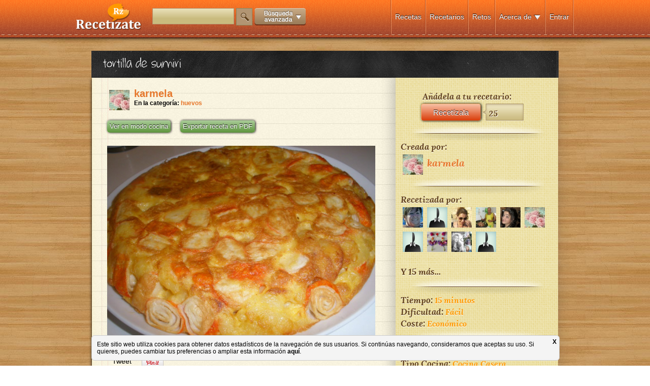

--- FILE ---
content_type: text/html; charset=UTF-8
request_url: https://www.recetizate.com/receta/58707/tortilla+de+sumiri/
body_size: 11338
content:
<!DOCTYPE html PUBLIC "-//W3C//DTD XHTML 1.0 Transitional//EN" "http://www.w3.org/TR/xhtml1/DTD/xhtml1-transitional.dtd">
<html xmlns="http://www.w3.org/1999/xhtml" lang="ES" xmlns:fb="http://ogp.me/ns/fb#">
<head>

<meta name="google-site-verification" content="1WsYIDHZyTyRfqH6bsiA4bp8f5Jq-NENKt303X5wCxI" />

 <meta name="twitter:widgets:csp" content="on"> 

<link rel="shortcut icon" href="/favicon.ico" type="image/x-icon">
<link rel="icon" href="/favicon.ico" type="image/x-icon">

<!--
<script type='text/javascript'>var TBRUM=TBRUM||{};TBRUM.q=TBRUM.q||[];TBRUM.q.push(['mark','firstbyte',(new Date).getTime()]);(function(){var a=document.createElement('script');a.type='text/javascript';a.async=true;a.src=document.location.protocol+'//insight.torbit.com/v1/insight.min.js';var b=document.getElementsByTagName('script')[0];b.parentNode.insertBefore(a,b)})();</script>
-->
 
<meta http-equiv="Content-Type" content="text/html; charset=UTF-8" />
<meta http-equiv="X-UA-Compatible" content="IE=edge,chrome=1">
<!--[if lt IE 9]><script src="http://html5shim.googlecode.com/svn/trunk/html5.js"></script><![endif]-->

<script type="2237a16f3e537a9c9c3df78e-text/javascript">

  var _gaq = _gaq || [];
  _gaq.push(['_setAccount', 'UA-33996976-1']);
  _gaq.push(['_setDomainName', 'recetizate.com']);
  _gaq.push(['_setAllowLinker', true]);
  _gaq.push(['_trackPageview']);

  (function() {
    var ga = document.createElement('script'); ga.type = 'text/javascript'; ga.async = true;
    ga.src = ('https:' == document.location.protocol ? 'https://ssl' : 'http://www') + '.google-analytics.com/ga.js';
    var s = document.getElementsByTagName('script')[0]; s.parentNode.insertBefore(ga, s);
  })();

</script>


<style>
	#wrapperTotalus{
		position: relative;
		min-height: 100%;
		height: auto !important;
		height: 100%;
		margin: 0 auto -200px;
		overflow:hidden;
	}
	
	#footerTotalus, #push{
		position: relative;
		height: 200px;
		margin: 0 auto;
		overflow:hidden;
	}
	
	#contenido{height:100%;}
</style>




<title>tortilla de sumiri - Recetízate</title>

<meta name="title" content="tortilla de sumiri - Recetízate " />

<meta name="description" content="tortilla de sumiri. cortar en rodajas pequeñas los palitos batir los huevos y mezclar  y hacer la tortilla  cmo de costumbre" />

<meta name="keywords" content="" />

<meta name="distribution" content="global"/>
<meta name="resource-type" content="document"/>
<meta name="Revisit" content="2 days"/>
<meta name="revisit-after" content="2 days" />
<META name="language" content="ES"/>
<META name="robots" content="all"/>

<link rel="canonical" href=https://www.recetizate.com/receta/58707/tortilla+de+sumiri/ /><script src="https://www.recetizate.com/js/jquery/jquery-1.8.2.min.js" type="2237a16f3e537a9c9c3df78e-text/javascript"></script>
<script src="https://www.recetizate.com/js/jquery/jquery.easing.1.3.js" type="2237a16f3e537a9c9c3df78e-text/javascript"></script>
<script src="https://www.recetizate.com/js/clases/rz_logic/rz_logic.js" type="2237a16f3e537a9c9c3df78e-text/javascript"></script>
 
<script src="https://www.recetizate.com/js/jquery/jquery-ui.js" type="2237a16f3e537a9c9c3df78e-text/javascript"></script>
<link type="text/css" rel="stylesheet" href="https://www.recetizate.com/js/jquery/jquery.ui.css" /> 
 
<script src="https://www.recetizate.com/js/event.drag-2.2/jquery.event.drag-2.2.js" type="2237a16f3e537a9c9c3df78e-text/javascript"></script>
<script src="https://www.recetizate.com/js/event.drag-2.2/jquery.event.drag.live-2.2.js" type="2237a16f3e537a9c9c3df78e-text/javascript"></script>
 

<script src="https://www.recetizate.com/js/ddslick/ddslick.js" type="2237a16f3e537a9c9c3df78e-text/javascript"></script>
<!-- <script src="https://www.recetizate.com/js/dropkick/jquery.dropkick-1.0.0.js" type="text/javascript" charset="utf-8"></script>-->
<script src="https://www.recetizate.com/js/dropkick/v2/jquery.dropkick-min.js" type="2237a16f3e537a9c9c3df78e-text/javascript" charset="utf-8"></script>

<link rel="stylesheet" href="https://www.recetizate.com/css/style.css?x=2" />
<link rel="stylesheet" href="https://www.recetizate.com/js/dropkick/v2/dropkick.css" type="text/css">

<script src="https://www.recetizate.com/js/tooltip/javi.tooltip.js" type="2237a16f3e537a9c9c3df78e-text/javascript"></script> 

<script type="2237a16f3e537a9c9c3df78e-text/javascript">

function abreCapaAsistente(capa){
	 
	$.ajax({
		 type: "POST",
		 data: "func=capaAsistente&capa="+capa,
		 url: "/includes/capasAsistentes.php",
		 success: function(msg){
			
			 	
			if(!($('body').find("#overbox").length)){ 
	   			console.log("clacla");
			  var newcontent = $('<div id="overbox" > \
			  <div class="clicador" onclick="cierraCapaAsistente()"></div>\
				<table height="100%" style="position:relative; margin:0 auto;" >\
					<tr><td valign="middle" align="center">\
						<div class="clicador2" onclick="cierraCapaAsistente()"></div>\
						<div class="overboxContent">\
							  '+msg+'\
						</div>\
					</td></tr>\
				</table>\
				</div>').hide();
				  
			  newcontent.prependTo($('body')).slideDown(300);	
			  
			   
			  
		  	}  
			
			
			
		 } 
	  }); 	
}



function cierraCapaAsistente(){
	$("#overbox").slideUp(function(){$("#overbox").remove();})	
}





</script>


<script src="https://www.recetizate.com/js/txtmaxlength/txtmaxlength.js" type="2237a16f3e537a9c9c3df78e-text/javascript"></script>


<!--metas para facebook-->


<meta property="og:image" content="https://www.recetizate.com/img/uploads/recetas/20140203195913_4299.jpg"; />
<meta property="og:title" content="tortilla de sumiri"; /> 
<meta property="og:description" content="cortar en rodajas pequeñas los palitos batir los huevos y mezclar  y hacer la tortilla  cmo de costumbre"; />
<meta property="og:type" content="article"; /> 
<meta property="og:url" content="https://www.recetizate.com/receta/58707/tortilla+de+sumiri"; />
<meta property="fb:app_id" content="469907576365219"; />




	


</head>
 
<body>
	<div id="contenido" style="display:block">
        <div id="wrapperTotalus">
        	            

<div id="menu_contenedor">
	<div id="menu">
    	<div id="logo">
        	        	<a class="botoncito" href="/" title="las recetas que te definen"><img alt="las recetas que te definen" src="https://www.recetizate.com/img/generic/logo.png" /></a>
                    </div>
        <div id="menu_content">
        	<div id="buscador_recetas">
            	<input id="cajaBuscador" name="buscador" class="campo camp_153x30" type="text"  style="height:28px;"/> <a href="javascript:void(0);" onclick="if (!window.__cfRLUnblockHandlers) return false; busca(); _gaq.push(['_trackEvent', 'funcionalidades', 'busqueda', 'click',, true]); " id="btn_buscador" class="botoncito" data-cf-modified-2237a16f3e537a9c9c3df78e-=""><img src="/img/generic/lupa.png" ></a> <a href="javascript:void(0);" id="bt_menuMasOpciones" onclick="if (!window.__cfRLUnblockHandlers) return false; _gaq.push(['_trackEvent', 'funcionalidades', 'busqueda avanzada', 'click',, true]);" class="botoncito" data-cf-modified-2237a16f3e537a9c9c3df78e-=""><img src="https://www.recetizate.com/img/generic/btn_busqueda_avanzada.png" style="vertical-align:middle;" /></a>
            	
                <!--<div style="margin-top:-8px; text-align:left; font-family:Verdana, Geneva, sans-serif; display:none">
                	<a class="botoncito" href="javascript:void(0);" id="bt_menuMasOpciones"><span style="font-size:11px; color:white; margin-left: 10px; ">Búsqueda avanzada </span><img id="flechaBusAv"   src="https://www.recetizate.com/img/generic/down.png" style="vertical-align:middle;" /></a>
                </div>-->
                
            </div>
            <div id="secciones">
            <div class="menu_separador"></div>
            
                             <div class="seccion_menu "><a class="botoncito" href="https://www.recetizate.com/entra">Entrar</a></div> 
                       
                                    
            
            <div class="menu_separador"></div>
             
            
            <div class="seccion_menu ">
            		<a class="botoncito" href="javascript:void(0);" onclick="if (!window.__cfRLUnblockHandlers) return false; $('#desplegableMenu1').fadeToggle(1);" data-cf-modified-2237a16f3e537a9c9c3df78e-="">Acerca de</a>
            		
                    <a class="botoncito" href="javascript:void(0);" onclick="if (!window.__cfRLUnblockHandlers) return false; $('#desplegableMenu1').fadeToggle(1);" data-cf-modified-2237a16f3e537a9c9c3df78e-="">
                    	<img  src="https://www.recetizate.com/img/generic/down.png" style="vertical-align:middle;" />
                    </a> 
                	<div id="desplegableMenu1" class="desplegableMenu ">  
                        <a href="https://www.recetizate.com/sobre_recetizate" class="botoncito ">Cómo funciona</a><br /><br />
                        <a href="https://www.recetizate.com/observatorio" class="botoncito ">Observatorio</a><br /><br />
                        <a href="https://www.recetizate.com/informacion_legal" class="botoncito ">Aviso legal</a><br /><br />
                        <a href="https://www.recetizate.com/condiciones_legales" class="botoncito ">Términos y condiciones</a><br /><br />
                        
                        <a target="_blank" href="https://www.facebook.com/Recetizate" class="botoncito "><img src="/img/generic/fb.png" style="vertical-align:middle; width:20px;" /> Facebook</a><br /><br />
                        <a target="_blank" href="https://twitter.com/Recetizate" class="botoncito "><img src="/img/generic/twt.png" style="vertical-align:middle; width:20px;" /> Twitter</a><br /><br />
                        <a target="_blank" href="https://www.pinterest.com/Recetizate" class="botoncito "><img src="/img/generic/pin.png" style="vertical-align:middle; width:20px;" /> Pinterest</a><br /><br />
                        <a target="_blank" href="https://plus.google.com/u/0/b/108826368609872978708/108826368609872978708/posts" class="botoncito "><img src="/img/generic/google.png" style="vertical-align:middle; width:20px;" /> Google +</a><br /><br />  
                    </div>
             
            </div>
            <div class="menu_separador"></div>
            
            <div class="seccion_menu "><a class="botoncito" href="https://www.recetizate.com/retos">Retos</a></div>
            <div class="menu_separador"></div>
            
            <div class="seccion_menu "><a class="botoncito" href="https://www.recetizate.com/recetarios">Recetarios</a></div>
            <div class="menu_separador"></div>
            
            
                        
            <div class="seccion_menu ">
            	<a class="botoncito" href="https://www.recetizate.com/">Recetas</a>
            </div>
            
                         
            
            
            <div class="menu_separador"></div>
            </div><!-- FIN SECCIONES -->
        </div><!-- FIN MENU CONTENT -->
    </div><!-- FIN MENU -->
    
    
    
    
</div><!-- FIN MENU CONTENEDOR -->

<div id="menuMasOpciones">
   	<span style="font: 16px 'lorabold_italic', Arial, sans-serif; color: #61401A;">Buscar recetas por:</span> 
    <span style="position:relative;">
    	<a href="javascript:void(0);" class="botoncito btMasOpt">Tiempo de preparación</a>
    	<div class="menuMasOpcionesDrop" id="dropTiempo">
        	<ul>
            	<li><a href="/busca/tiempo/15/Recetas+rapidas">15 min.</a></li>
                <li><a href="/busca/tiempo/30/Comidas+rapidas">30 min.</a></li>
                <li><a href="/busca/tiempo/45/Recetas+tiempo+medio">45 min.</a></li>
                <li><a href="/busca/tiempo/60/Recetas+tiempo+alto">1 hora</a></li>
                <li><a href="/busca/tiempo/75/Recetas+tiempo+muy+alto">1h y 15 min.</a></li>
                <li><a href="/busca/tiempo/90/Recetas+de+cocina+1+H+y+30+min">1h y 30 min.</a></li>
                <li><a href="/busca/tiempo/105/Recetas+de+cocina+1+H+y+45+min">1h y 45 min.</a></li>
                <li><a href="/busca/tiempo/120/Recetas+elaboradas">2h</a></li>
                <li><a href="/busca/tiempo/121/Recetas+de+mas+de+2+horas">+ de 2 horas</a></li>
                
            </ul>
       	</div>
    </span> 
    
    · 
    <span style="position:relative;"><a href="javascript:void(0);" class="botoncito btMasOpt">Dificultad</a>
    	<div class="menuMasOpcionesDrop" id="dropTiempo ">
        	<ul>
            	<li><a href="/busca/dificultad/1/Recetas+faciles">Fácil</a></li>
                <li><a href="/busca/dificultad/2/Recetas+dificultad+media">Intermedia</a></li>
                <li><a href="/busca/dificultad/3/Recetas+dificiles">Difícil</a></li>
                
            </ul>
       	</div>
    </span> 
    
     · 
     <span style="position:relative;"><a href="javascript:void(0);" class="botoncito btMasOpt">Tipo de plato</a>
    	<div class="menuMasOpcionesDrop" id="dropTipoPlato">
        	<ul>
            	<li><a href="/busca/tipoPlato/1/Recetas+primeros+platos">Primer Plato</a></li>
                <li><a href="/busca/tipoPlato/2/Recetas+segundos+platos">Segundo Plato</a></li>
                <li><a href="/busca/tipoPlato/3/Recetas+de+postres">Postre</a></li>
                <li><a href="/busca/tipoPlato/4/Recetas+de+entrantes">Entrante</a></li>
                <li><a href="/busca/tipoPlato/5/Recetas+de+tapas">Tapa</a></li>
                <li><a href="/busca/tipoPlato/6/Recetas+de+aperitivos">Aperitivo</a></li>
                <li><a href="/busca/tipoPlato/7/Recetas+faciles+y+rapidas">Otros</a></li>
                
            </ul>
       	</div>
    </span> 
     
     · 
     
     <span style="position:relative;"><a href="javascript:void(0);" class="botoncito btMasOpt">Tipo de cocina</a>
    	<div class="menuMasOpcionesDrop" id="dropTipoCocina">
        	<ul>
            	<li><a href="/busca/tipoCocina/1/Recetas+tradicionales">Tradicional</a></li>
                <li><a href="/busca/tipoCocina/2/Recetas+caseras">Casera</a></li>
                <li><a href="/busca/tipoCocina/3/Recetas+saludables">Saludable</a></li>
                <li><a href="/busca/tipoCocina/4/Recetas+exoticas">Exótica</a></li>
                <li><a href="/busca/tipoCocina/5/Recetas+cocina+creativa">Creativa</a></li>
                <li><a href="/busca/tipoCocina/6/Recetas+cocina+moderna">Moderna</a></li>
                
            </ul>
       	</div>
    </span> 
     
     · 
     
     <span style="position:relative;"><a href="javascript:void(0);" class="botoncito btMasOpt">Tipo de receta</a>
    	<div class="menuMasOpcionesDrop" id="dropTipoReceta">
        	<ul>
            	<li><a href="/busca/tipoReceta/0/Recetas+de+cocina">Normal</a></li>
                <li><a href="/busca/tipoReceta/1/Recetas+vegetarianas">Vegetariana</a></li>
                <li><a href="/busca/tipoReceta/2/Recetas+veganas">Vegana</a></li>
                <li><a href="/busca/tipoReceta/3/Recetas+para+celiacos">Para celíacos</a></li>
                <li><a href="/busca/tipoReceta/4/Recetas+para+diabeticos">Para diábeticos</a></li>
                <li><a href="/busca/tipoReceta/5/Recetas+bajas+en+calorias">Baja en calorías</a></li>
                <li><a href="/busca/tipoReceta/6/Recetas+bajas+en+colesterol">Baja en colesterol</a></li>
                <li><a href="/busca/tipoReceta/7/Recetas+macrobioticas">Macrobióticos</a></li>
                <li><a href="/busca/tipoReceta/8/Recetas+sin+lactosa">Sin lactosa</a></li>
                
            </ul>
       	</div>
    </span> 
     
     · 
     
     <span style="position:relative;"><a href="javascript:void(0);" class="botoncito btMasOpt">Coste</a>
    	<div class="menuMasOpcionesDrop" id="dropTipoReceta">
        	<ul>
            	<li><a href="/busca/coste/1/Recetas+baratas">Muy económico</a></li>
                <li><a href="/busca/coste/2/Recetas+economicas">Económico</a></li>
                <li><a href="/busca/coste/3/Recetas+de+coste+medio">Medio</a></li>
                <li><a href="/busca/coste/4/Recetas+caras">Caro</a></li>
                <li><a href="/busca/coste/5/Recetas+muy+caras">Carísimo</a></li>
                
            </ul>
       	</div>
    </span> 
      
     
</div>	
            
                        
            <div id="contenedorfijo">
                        
				
<style>
#overbox{position:fixed;   margin-top:0px; padding-top:30px;z-index:100; top:0; left:0; right:0; bottom:0;}

#alerta_box{position:relative; min-width:500px; min-height:235px; max-width:100%; max-height:100%; cursor:pointer; }

.clicador{background:url(/img/generic/fondo_transp.png); z-index:100; top:0; left:0; right:0; bottom:0; position:absolute; z-index:-1; }

.clicador2{background:url(/img/generic/transparente.png); top:0; left:0; right:0; bottom:0; position:absolute;  z-index:1;  }

.overboxContent{ z-index:200; padding-top:10px; position:relative;}

.txtNaranja{color:#F90; font-size:16px;}

.contenedor_recetiza, .contenedor_recetizado{float:left;}


.itemComentario{ margin-bottom:10px; }
.contenidoComentario{ position:relative; float:left; width:475px; padding-right:10px;}
.userNameComentario{ font-weight:bold;}
.comentComentario{}
#textComentario{ width:100%; height:60px; border:1px solid #960; background:white;}
#btEnviarComentario{ float:right; margin-top:5px;}

.btBorrarComent{position:absolute; top:0; right:0; display:none;}

</style>
<div id="fb-root"></div>
<script type="2237a16f3e537a9c9c3df78e-text/javascript">(function(d, s, id) {
  var js, fjs = d.getElementsByTagName(s)[0];
  if (d.getElementById(id)) return;
  js = d.createElement(s); js.id = id;
  js.src = "//connect.facebook.net/es_ES/all.js#xfbml=1&appId=469907576365219";
  fjs.parentNode.insertBefore(js, fjs);
}(document, 'script', 'facebook-jssdk'));</script>

<script type="2237a16f3e537a9c9c3df78e-text/javascript" src="//assets.pinterest.com/js/pinit.js"></script>

<div itemscope itemtype="http://data-vocabulary.org/Recipe" class="receta">
	 
    <div class="titulo_pizarra">
        <h1 itemprop="name">tortilla de sumiri</h1>
    </div>
    
    <div class="contenedor_info_receta">
        <div style="float:left; width:558px; padding-right:20px; padding-left:20px; padding-top: 20px; background-image: url('/img/generic/note.jpg'); -webkit-box-shadow: 0px 2px 6px #000000; -moz-box-shadow: 0px 2px 6px #000000; box-shadow: 0px 2px 6px #000000;">
            <div style="font-weight:bold; margin:0 0 0 10px;"> 
                <div>
                <div style="float:left; margin-right:5px">
                	<a href="https://www.recetizate.com/usuarios/karmela"><img src="https://www.recetizate.com/img/uploads/user_pics/th_20160519120927_4299.jpg" style="width:40px; margin:4px; float:left;" /></a> 
                </div>
                <div style="float:left; margin-right:5px; width:490px; font-size: 12px;">
                	<a itemprop="author" href="/usuarios/karmela" class="link_naranja"><span style="font-size:20px">karmela </span></a>
                     
                                        <br />
                    En la categoría:                                	<span id="categoriasReceta" style="font-size:12px;"><a href="/usuarios/karmela?categoria=14881" class="link_naranja"  rel="nofollow">huevos</a></span> 
                                    
                </div>
                
              
                
                <div style="clear:both"></div>
                 
               </div>
                
                
            </div>
            <br />
            <div> 
            	
                
                                
                <a href="javascript:void(0);" onclick="if (!window.__cfRLUnblockHandlers) return false; _gaq.push(['_trackEvent', 'funcionalidades', 'modo cocina', 'click',, true]);" id="cocinaModeBt" class="botoncito_verde" style="margin:0 0 0 10px;" data-cf-modified-2237a16f3e537a9c9c3df78e-="">Ver en modo cocina</a>
                
                
                <a href="/includes/pdfMpdf1Export/examples/exportaReceta.php?id=3468&rztzdr=4299" onclick="if (!window.__cfRLUnblockHandlers) return false; _gaq.push(['_trackEvent', 'funcionalidades', 'exportar receta pdf', 'click',, true]);" target="_blank" class="botoncito_verde" style="margin:0 0 0 15px;" data-cf-modified-2237a16f3e537a9c9c3df78e-="">Exportar receta en PDF</a>
                
                
                
                
                
            </div>
            <br />
            <div style="padding:10px 10px 0 10px;">
            	<div class="img_receta" id="imgPrincipal">
                	                    	
                		<img itemprop="photo" class="itemImgPrin" src="/img/uploads/recetas/20140203195913_4299.jpg" style="max-width: 100%;"  align="center" alt="tortilla de sumiri">
                    
                                    </div>
                 
            </div>
            
            <div style="margin-bottom:0px; padding:10px 10px 10px 0; height:50px;">
            	<!-- CAJA ELEMENTOS SOCIALES -->
                
                <div style=" width:600px;">
                    <div style="float:left; margin-left:10px; margin-top:10px; max-width:100px;">
                        <div class="fb-like" data-send="false" data-layout="button_count" data-width="450" data-show-faces="false"></div>
                    </div>
                    <div style="float:left; margin-left:10px; margin-top:10px;">
                        <a href="https://twitter.com/share" class="twitter-share-button">Tweet</a>
    <script type="2237a16f3e537a9c9c3df78e-text/javascript">!function(d,s,id){var js,fjs=d.getElementsByTagName(s)[0];if(!d.getElementById(id)){js=d.createElement(s);js.id=id;js.src="//platform.twitter.com/widgets.js";fjs.parentNode.insertBefore(js,fjs);}}(document,"script","twitter-wjs");</script>
                    </div>
                                          
                    <div style="float:left; margin-left:10px; margin-top:10px;">
                        <div class="g-plus" data-action="share" data-annotation="bubble"></div>
                        <script type="2237a16f3e537a9c9c3df78e-text/javascript"> window.___gcfg = {lang: 'es'}; (function() { var po = document.createElement('script'); po.type = 'text/javascript'; po.async = true; po.src = 'https://apis.google.com/js/plusone.js'; var s = document.getElementsByTagName('script')[0]; s.parentNode.insertBefore(po, s); })(); </script>
                    </div>
                    <div style="float:left; margin-left:10px; margin-top:10px;">
                    
                                            
                    
                        <a target="_blank" href="https://pinterest.com/pin/create/button/?url=https%3A%2F%2Fwww.recetizate.com%2Freceta%2F58707&media=https%3A%2F%2Fwww.recetizate.com%2Fimg%2Fuploads%2Frecetas%2F20140203195913_4299.jpg&description=cortar+en+rodajas+peque%C3%B1as+los+palitos+batir+los+huevos+y+mezclar++y+hacer+la+tortilla++cmo+de+costumbre" class="pin-it-button" count-layout="horizontal"><img border="0" src="//assets.pinterest.com/images/PinExt.png" title="Pin It" /></a>
                    </div>
                </div>
                
                	
                
                <div class="limpiador"></div>
            </div>
            
            
            <div style="padding:10px;">
            	 <span style="font-size:20px;" class="titulo1">
                	<h2 style="font:inherit; color:inherit; text-shadow:none; margin-top:0; margin-bottom:0px;">Descripción de la receta:</h2>
                </span>
            	<br />
                <span itemprop="summary">
            	cortar en rodajas pequeñas los palitos batir los huevos y mezclar  y hacer la tortilla  cmo de costumbre                </span>
            </div>
            
            <div style="text-align:center;">
            	<img src="/img/generic/separador_horiz.png" />
            </div>
            
            <div style="margin:10px 0; margin-right:10px; padding:10px;" class="titulo1">
            	<span style="font-size:20px;">
                	Ingredientes para <span itemprop="yield">2 personas</span>
                </span>
                <div style="margin-top:10px;" itemprop="ingredient" itemscope itemtype="http://data-vocabulary.org/RecipeIngredient">
                	                		<div>			
                        	<div style="float:left; width:20px;">-</div>
                            
                            	
                            			
                            <div style="float:left; ;"> <span itemprop="name">500gr sumiri</span> </div>
                            
                                                        
                            <div style="clear:both"></div>		
                        </div>
                        
                                    		<div>			
                        	<div style="float:left; width:20px;">-</div>
                            
                            	
                            			
                            <div style="float:left; ;"> <span itemprop="name">4 Huevos</span> </div>
                            
                                                        
                            <div style="clear:both"></div>		
                        </div>
                        
                                    		<div>			
                        	<div style="float:left; width:20px;">-</div>
                            
                            	
                            			
                            <div style="float:left; ;"> <span itemprop="name">, aceite de oliva y sal.</span> </div>
                            
                                                        
                            <div style="clear:both"></div>		
                        </div>
                        
                                    </div>
                
                <div style="margin-top:20px;">
                    <a href="javascript:void(0);" onclick="if (!window.__cfRLUnblockHandlers) return false; exportaIngredientes(3468);" class="btn_marron" data-cf-modified-2237a16f3e537a9c9c3df78e-="">Exportar lista de la compra</a>
                </div>
                
            </div>
            
            <div style="text-align:center;">
            	<img src="/img/generic/separador_horiz.png" />
            </div>
            
            <div style="margin:10px 0; margin-right:10px; padding:10px;">           	
                <span style="font-size:20px;" class="titulo1">
                	<h2 style="font:inherit; color:inherit; text-shadow:none; margin-top:0; margin-bottom:0px;">Preparación de tortilla de sumiri:</h2>
                </span>
                <div id="cajaPasos" itemprop="instructions">
                	                	<div>	
                    	<div style="padding:10px 0 5px 0" class="titulo1 cuentaPaso">Paso 1: </div>			
                    
                        <div style="background:#FF9; position:relative; text-align:center; margin:10px 0">
                        	                        </div>			
                        <div class="pasoTexto">				
                        	esta muy buena (yo hago tortillas de todo)                        </div>			
                        
                   </div>
                   
                   <div style="text-align:center;">
                        <img src="/img/generic/separador_horiz.png" />
                    </div>
                	                </div>
                
                           
            </div>  
            
            <div style="clear:both; height:70px; margin-bottom:20px" class="bt_rzhack">
            	
			<div class="anadir addit_3468">Añádela a tu recetario:</div>
			
			<div class="contenedor_recetiza rzbt_3468">
				<a href="javascript:void(0)" onclick="if (!window.__cfRLUnblockHandlers) return false; recetiza(3468,4299);" class="btn_recetiza_small" data-cf-modified-2237a16f3e537a9c9c3df78e-=""><span class="tx">Recetízala</span></a>
				<div class="contador">25</div>
			</div>
		            
            </div>
            
            <div style="" id="">
            
            	                
                <div id="cajaComentariosRZ">
                    
                     
                </div>
            
            	 
            </div>
            
                    
        </div>
        
        <div style="float:right; width:300px; background-image:url(/img/generic/fabric.png); background-position:bottom; padding:10px; padding-bottom:50px; -webkit-box-shadow: -4px -9px 25px rgba(50, 50, 50, 0.32); -moz-box-shadow:-4px -9px 25px rgba(50, 50, 50, 0.32); box-shadow: -4px -9px 25px rgba(50, 50, 50, 0.32);" class="titulo1" >
        	
            
            <div style="margin-left:-7px"  class="bt_rzhack">
            	
			<div class="anadir addit_3468">Añádela a tu recetario:</div>
			
			<div class="contenedor_recetiza rzbt_3468">
				<a href="javascript:void(0)" onclick="if (!window.__cfRLUnblockHandlers) return false; recetiza(3468,4299);" class="btn_recetiza_small" data-cf-modified-2237a16f3e537a9c9c3df78e-=""><span class="tx">Recetízala</span></a>
				<div class="contador">25</div>
			</div>
		            
                         
            </div>
            
            
            <div style="text-align:center;">
              <img src="/img/generic/separador_horiz_small.png" />
          	</div>
             
            
             <div>
            	Creada por: <br />
                <a href="https://www.recetizate.com/usuarios/karmela"><img src="https://www.recetizate.com/img/uploads/user_pics/th_20160519120927_4299.jpg" style="width:40px; margin:4px;  vertical-align:middle;" /></a> <a href="/usuarios/karmela" class="link_naranja"><span style="font-size:20px">karmela</span></a> 
                
                                
                
                <br />
                 
            
                         
            </div>
            
            <div style="text-align:center;">
              <img src="/img/generic/separador_horiz_small.png" />
          	</div>
             
            
            <div>
        		<span >Recetizada por:</span>   
                
                <div>
                	                    		<a href="https://www.recetizate.com/usuarios/consuelo ruso m"><img src="https://www.recetizate.com/img/uploads/user_pics/th_20130826084316_2633.jpg" style="width:40px; margin:4px; float:left;" /></a>
                        
                                        		<a href="https://www.recetizate.com/usuarios/mamen j"><img src="https://www.recetizate.com/img/uploads/user_pics/th_20130513185859_1864.jpg" style="width:40px; margin:4px; float:left;" /></a>
                        
                                        		<a href="https://www.recetizate.com/usuarios/Paloma RK"><img src="https://www.recetizate.com/img/uploads/user_pics/th_20131016212855_3682.jpg" style="width:40px; margin:4px; float:left;" /></a>
                        
                                        		<a href="https://www.recetizate.com/usuarios/Carlos Santana"><img src="https://www.recetizate.com/img/uploads/user_pics/th_20130526194745_1781.jpg" style="width:40px; margin:4px; float:left;" /></a>
                        
                                        		<a href="https://www.recetizate.com/usuarios/Elenahmartin"><img src="https://www.recetizate.com/img/uploads/user_pics/th_20130711152519_1592.jpg" style="width:40px; margin:4px; float:left;" /></a>
                        
                                        		<a href="https://www.recetizate.com/usuarios/karmela"><img src="https://www.recetizate.com/img/uploads/user_pics/th_20160519120927_4299.jpg" style="width:40px; margin:4px; float:left;" /></a>
                        
                                        		<a href="https://www.recetizate.com/usuarios/Mari Belmonte C"><img src="https://www.recetizate.com/img/uploads/user_pics/th_20130904163138_3132.jpg" style="width:40px; margin:4px; float:left;" /></a>
                        
                                        		<a href="https://www.recetizate.com/usuarios/AnukaValencia"><img src="https://www.recetizate.com/img/uploads/user_pics/th_20150126023759_3490.jpg" style="width:40px; margin:4px; float:left;" /></a>
                        
                                        		<a href="https://www.recetizate.com/usuarios/Betycucu"><img src="https://www.recetizate.com/img/uploads/user_pics/th_20141025183425_2966.jpg" style="width:40px; margin:4px; float:left;" /></a>
                        
                                        		<a href="https://www.recetizate.com/usuarios/Sary Pc"><img src="https://www.recetizate.com/img/uploads/user_pics/th_20131114185939_4287.jpg" style="width:40px; margin:4px; float:left;" /></a>
                        
                                        
                    <div style="clear:both"></div>
                    
                    <br />
                    <span>Y 15 más...</span>
                    
                </div>
                 	
            </div>
            
          <div style="text-align:center;">
              <img src="/img/generic/separador_horiz_small.png" />
          </div>
        
        
            <div>
            	Tiempo: <span class="txtNaranja"><time itemprop="totalTime" datetime="PT15M">15 minutos</time></span>
                
            </div>
            <div>
            	Dificultad: <span class="txtNaranja">Fácil </span>            
                      
            </div>
            <div>
            	Coste: <span class="txtNaranja">Económico </span>            
                      
            </div>
            
            <div style="text-align:center;">
              <img src="/img/generic/separador_horiz_small.png" />
          </div>
            
            <div>
            	Tipo de plato: <span class="txtNaranja">Segundo plato</span>
                <br />
                Tipo Cocina: <span class="txtNaranja">Cocina Casera</span>
                <br />        
                Otros: <span class="txtNaranja">Normal</span>
                <br />
                
                 
                
            </div>
            
            <div style="text-align:center;">
              <img src="/img/generic/separador_horiz_small.png" />
          </div>
            
           
            
            
            
           
<script async src="https://pagead2.googlesyndication.com/pagead/js/adsbygoogle.js" type="2237a16f3e537a9c9c3df78e-text/javascript"></script>
<!-- Home Recetas Superior -->
<ins class="adsbygoogle"
style="display:inline-block;width:300px;height:250px"
data-ad-client="ca-pub-9306551706861555"
data-ad-slot="8628557823"></ins>
<script type="2237a16f3e537a9c9c3df78e-text/javascript">
(adsbygoogle = window.adsbygoogle || []).push({});
</script> 
            
           
        </div>
        
        <div style="clear:both"></div>
	</div>
</div>


<script type="2237a16f3e537a9c9c3df78e-text/javascript">


var contadorSlidesCocina=$('.slidesCocina').children('.slideCocina').length;
var anchoSlideCocina=$('.slideCocina').width();
var paginaActualCocina=0;
var pagTotalCocina=contadorSlidesCocina; // numero de items
var pagPostCocina=1;
var pagAntCocina=contadorSlidesCocina; 
var sliderActivoCocina=1;
var nombre_contenedor="slidesCocina";

function muestraPaginaCocinaMode(pag, clic){
	//alert("Slider move="+pag + " clic="+clic);
	
	//$('#lastid').html(pag);
	
	
	if((sliderActivoCocina==1) || (clic==1)){
		if(pag>pagTotalCocina - 1) pag=0;
		
		if( (pag>=0) && (pag<=pagTotalCocina)){
			var newmarginleft= (pag) * anchoSlideCocina;
			newmarginleft=-newmarginleft;
			
			//cambio estilos points
			$('.slider_point').removeClass("slider_point_on");
			$('#slider_point_'+pag).addClass("slider_point_on");
			
			//alert(newmarginleft); 
			
			paginaActualCocina=pag; 
			 
			if(paginaActualCocina>0) pagAntCocina=paginaActualCocina-1; else pagAntCocina=pagTotalCocina - 1;
			if(paginaActualCocina<pagTotalCocina - 1) pagPostCocina=paginaActualCocina+1; else pagPostCocina=0;
			 
			$('#slidesCocina').animate({ marginLeft: newmarginleft});
		}
	}
}



function refreshCocinaMode(){
	

contadorSlidesCocina=$('.slidesCocina').children('.slideCocina').length;
anchoSlideCocina=$('.slideCocina').width();
paginaActualCocina=0;
pagTotalCocina=contadorSlidesCocina; // numero de items
pagPostCocina=1;
pagAntCocina=contadorSlidesCocina; 
sliderActivoCocina=1;
nombre_contenedor="slidesCocina";	
}



$('#cocinaModeBt').click(function(){
	verEnModoCocina(3468);
});
	
function verEnModoCocina(rz){
	$.ajax({
	   type: "POST",
	   data: "func=vermodococina&rz="+rz,
	   url: "/ajax/rzlogic/verEnModoCocina.php",
	   success: function(msg){	
		  if(!($('body').find("#overbox").length)){
			  
			var newcontent = $('<div id="overbox" style="background:black; z-index:100000; padding-top:0; background-image:none;" > \
			<div class="clicador" style="background:none; display:none;" onclick=""></div>\
			  <table height="100%" style="position:relative; margin:0 auto;" >\
				  <tr><td valign="middle" align="center">\
					  <div class="clicador2"  style="background:none;  display:none;" onclick=""></div>\
					  <div class="overboxContent" style="vertical-align:middle !important;">\
							'+msg+'\
					  </div>\
				  </td></tr>\
			  </table>\
			  </div>').hide();
				
			newcontent.prependTo($('body')).slideDown(300, function(){refreshCocinaMode();});	
		  }   
		  
	   } 
	}); 	
}


function verEnModoCocinaBackup(rz){
	$.ajax({
	   type: "POST",
	   data: "func=vermodococina&rz="+rz,
	   url: "/ajax/rzlogic/verEnModoCocina.php",
	   success: function(msg){	
		  if(!($('body').find("#overbox").length)){
			  
			var newcontent = $('<div id="overbox" style="background:black; z-index:100000; background-image:none;" > \
			<div class="clicador" style="background:none; display:none;" onclick=""></div>\
			  <table height="100%" style="position:relative; margin:0 auto;" >\
				  <tr><td valign="middle" align="center">\
					  <div class="clicador2"  style="background:none;  display:none;" onclick=""></div>\
					  <div class="overboxContent">\
							'+msg+'\
					  </div>\
				  </td></tr>\
			  </table>\
			  </div>').hide();
				
			newcontent.prependTo($('body')).slideDown(300, function(){refreshCocinaMode();});	
		  }   
		  
	   } 
	}); 	
}


function exportaIngredientes(rz){
	$.ajax({
		 type: "POST",
		 data: "func=exportaIngredientes&rz="+rz,
		 url: "/includes/exportaIngredientes.php",
		 success: function(msg){	
			if(!($('body').find("#overbox").length)){
	   			console.log("clacla");
			  var newcontent = $('<div id="overbox" > \
			  <div class="clicador" onclick="quitarExportIngred()"></div>\
				<table height="100%" style="position:relative; margin:0 auto;" >\
					<tr><td valign="middle" align="center">\
						<div class="clicador2" onclick="quitarExportIngred()"></div>\
						<div class="overboxContent">\
							  '+msg+'\
						</div>\
					</td></tr>\
				</table>\
				</div>').hide();
				  
			  newcontent.prependTo($('body')).slideDown(300);	
		  	}   
			
		 } 
	  }); 	
}
function emailIngredientes(rz){
	$.ajax({
		 type: "POST",
		 data: "func=emailIngredientes&rz="+rz,
		 url: "/includes/emailIngredientes.php",
		 success: function(msg){	
			if(msg==1){
				alert("Te hemos enviado un email con los ingredientes a tu dirección de correo eléctrónico.");	
			}else if(msg==0){
				alert("No hemos podido enviarte el email en este momento, por favor, inténtalo de nuevo más tarde");	
			}else if(msg==2){
				alert("Debes loguearte para usar esta funcionalidad.");	
			}
			quitarExportIngred();
			
		 } 
	  }); 	
}

var poniendoComent=0;
$('#btEnviarComentario').click(function(){
	if(poniendoComent==0){
		$('#btEnviarComentario').html("...enviando");
		poniendoComent=1;
		ponerComentarios(58707);
	}
});

function ponerComentarios(rz){
	var msg=$('#textComentario').val();
	if(msg==""){
		alert('Por favor, escribe tu comentario');	
	}else{
		$.ajax({
			 type: "POST",
			 data: "func=ponerComentarios&rz="+rz+"&msg="+msg,
			 url: "/ajax/rzlogic/ponerComentarioRz.php",
			 success: function(msg){	
				if(msg==1){
					$('#textComentario').val("");
					gimmeComentarios(rz);
				} 
				
				$('#btEnviarComentario').html("Publicar comentario");
				poniendoComent=0;
			 } 
		  }); 
	}
}

function bindBorrar(){
	$('.itemComentario').mouseleave(function() {
		$(this).find('.btBorrarComent').fadeOut(0);
	});
	$('.itemComentario').mouseover(function() {
		$(this).find('.btBorrarComent').fadeIn(1);
	});
}


function gimmeComentarios(rz){ 
	  
	$.ajax({
		 type: "POST",
		 data: "func=gimmeComentarios&rz="+rz,
		 url: "/ajax/rzlogic/gimmeComentariosRz.php",
		 success: function(msg){	
		 	$('#cajaComentariosRZ').html("");
			 var newcontent = $(msg).hide();
			 newcontent.prependTo($('#cajaComentariosRZ')).slideDown(300, function(){bindBorrar();});	
		 } 
	  }); 
	 
}
function borraComment(coment){ 
	  
	$.ajax({
		 type: "POST",
		 data: "func=deleteComentario&coment="+coment,
		 url: "/ajax/rzlogic/deleteComentario.php",
		 success: function(msg){	
			 if(msg==1){
				$('#coment_'+coment).slideUp(function(){$('#coment_'+coment).remove();});	 
			 }
		 } 
	  }); 
	 
}



function quitarExportIngred(){
	$("#overbox").slideUp(function(){$("#overbox").remove();})	
}
 
$(document).ready(function(){  
	$('#textComentario').maxlength({maxCharacters: 140}); 
	gimmeComentarios(58707);
	 
});


</script>

<script src="https://www.recetizate.com/js/logica_fb_publish/logica_fb_publish.js" type="2237a16f3e537a9c9c3df78e-text/javascript"></script>
                
                            
            </div>
        <div id="push"></div> 
	</div>	
    
        
	<div id="footerTotalus">
    <div id="fondo_footer" style="display:none;"></div>
    <div id="footer_contenedor" style="position:fixed; display:none; z-index:999; bottom:0;">
        <div id="footer_links">
        <div style="float:left;">
        <p>
        Recetízate 2012.Todos los derechos reservados</p>
        </div>
        <div style="float:right;">
        <p>
        
        <a href="https://www.recetizate.com/sitemap" target="_blank">Sitemap</a>
        |
        
        <a href="/sobre_recetizate">Sobre Recetízate</a>
        |
         
        <a href="/informacion_legal">Aviso Legal</a>
        |
        <a href="/condiciones_legales">Términos y condiciones</a>
        |
        <a href="/politica-cookies">Política de Cookies</a>
         |
        <a href="/proteccion-datos">Protección de datos</a>
         
         
        </p>
        </div>
        <div style="float:right; margin-top:10px; text-align:right;">
        <p>
        
        <a target="_blank" href="https://www.facebook.com/Recetizate" class="botoncito "><img src="/img/generic/fb.png" style="vertical-align:middle; width:20px;" /></a>
        <a target="_blank" href="https://www.twitter.com/Recetizate" class="botoncito "><img src="/img/generic/twt.png" style="vertical-align:middle; width:20px;" /></a>
        <a target="_blank" href="https://www.pinterest.com/Recetizate" class="botoncito "><img src="/img/generic/pin.png" style="vertical-align:middle; width:20px;" /></a>
        <a target="_blank" href="https://plus.google.com/u/0/b/108826368609872978708/108826368609872978708/posts" class="botoncito "><img src="/img/generic/google.png" style="vertical-align:middle; width:20px; " /></a>

        </p>
        </div>
        </div>
    
    </div><!-- FIN FOOTER CONTENEDOR -->
</div>

<script type="2237a16f3e537a9c9c3df78e-text/javascript">
$('html').click(function() {
//Hide the menus if visible
  $('#desplegable_cambiacover').fadeOut(1);
  $('.desplegableMenu').fadeOut(1);
  
  $('.javiTooltipContent2').fadeOut(1);
  $('#menuMasOpciones').fadeOut();
  $('.menuMasOpcionesDrop').slideUp();
  $('#flechaBusAv').removeClass("rotated");
  
});

$('.nivelRz').click(function(event){
   event.stopPropagation();
});
$('#menuMasOpciones').click(function(event){
   event.stopPropagation();
});
$('#menuMasOpciones').children().click(function(event){
   event.stopPropagation();
});

$('.desplegableMenu').click(function(event){
   event.stopPropagation();
});
$('.botoncito').click(function(event){
   event.stopPropagation();
});

function busca(){
	var term=$("#cajaBuscador").val();
	term=term.replace("/", " ");
	term=encodeURIComponent(term);
	window.location="/busca/"+term;	
}

$('#cajaBuscador').bind("enterKey",function(e){
   busca();
});

$('#cajaBuscador').keyup(function(e){
	if(e.keyCode == 13)
	{
	  $(this).trigger("enterKey");
	}
});


$('#bt_menuMasOpciones').click(function(){
	$('#menuMasOpciones').slideToggle(1000,'easeOutBounce'); 
	
	$('#flechaBusAv').toggleClass("rotated");
	
});



 jQuery(function() {
	jQuery.support.placeholder = false;
	test = document.createElement('input');
	if('placeholder' in test) jQuery.support.placeholder = true;
});


function refreshPlaceholders() {
	if(!$.support.placeholder) { 
		var active = document.activeElement;
		$(':text').focus(function () {
			
			if($(this).attr('placeholder') == "contraseña"){
				 var myclass=$(this).attr("class");
				 var myid=$(this).attr("id");
				 var myplaceholder=$(this).attr("placeholder");	
				
				 $("<input type='password' id='"+myid+"' class='"+myclass+"'  placeholder='"+myplaceholder+"' />").insertBefore(this).focus();
				 $(this).remove();	
				 refreshPlaceholders();	 
			}
			
			if ($(this).attr('placeholder') != '' && $(this).val() == $(this).attr('placeholder')) {
				$(this).val('').removeClass('hasPlaceholder');
			}
		}).blur(function () {
			if ($(this).attr('placeholder') != '' && ($(this).val() == '' || $(this).val() == $(this).attr('placeholder'))) {
				$(this).val($(this).attr('placeholder')).addClass('hasPlaceholder');
			}
		});
		
		
		
		$(':password').focus(function () {
			
			if ($(this).attr('placeholder') != '' && $(this).val() == $(this).attr('placeholder')) {
				$(this).val('').removeClass('hasPlaceholder');
			}
		}).blur(function () {
			if($(this).val() == ""){
				 var myclass=$(this).attr("class");
				 var myid=$(this).attr("id");	
				 var myplaceholder=$(this).attr("placeholder");	
				
				 $("<input type='text' value='contraseña' id='"+myid+"' class='"+myclass+"' placeholder='"+myplaceholder+"'  />").insertBefore(this);
				 $(this).remove();	
				 refreshPlaceholders();	 
			} 
			
			if ($(this).attr('placeholder') != '' && ($(this).val() == '' || $(this).val() == $(this).attr('placeholder'))) {
				$(this).val($(this).attr('placeholder')).addClass('hasPlaceholder');
			}
		});
		
	}else{
		$(':text').each(function(index) {
				if($(this).attr("placeholder")=="contraseña"){
					 
				   var myclass=$(this).attr("class");
				   var myid=$(this).attr("id");
				   var myplaceholder=$(this).attr("placeholder");	
				  
				   $("<input type='password' id='"+myid+"' class='"+myclass+"'  placeholder='"+myplaceholder+"' />").insertBefore(this).focus();
				   $(this).remove();	
				   refreshPlaceholders();	 
				 
			}
		});
	}
}

$(document).ready(function(){
	refreshPlaceholders();
	$(':text, :password').blur();
});
 
 
 
function isTouchDevice(){
	try{
		document.createEvent("TouchEvent");
		return true;
	}catch(e){
		return false;
	}
}
 
jQuery.fn.oneFingerScroll = function() {
	
    var scrollStartPos = 0;
    $(this).bind('touchstart', function(event) {
        // jQuery clones events, but only with a limited number of properties for perf reasons. Need the original event to get 'touches'
        var e = event.originalEvent;
        scrollStartPos = $(this).scrollTop() + e.touches[0].pageY;
        //e.preventDefault();
    });
    $(this).bind('touchmove', function(event) {
        var e = event.originalEvent;
        $(this).scrollTop(scrollStartPos - e.touches[0].pageY);
        e.preventDefault();
    });
    return this;
};

$(document).ready(function(){
	if(isTouchDevice()){ 
		$(".dk_options").oneFingerScroll();
	}
});


$('.btMasOpt').click(function(){
	
	if(!$(this).parent().find('.menuMasOpcionesDrop').is(':visible')){
		$('.menuMasOpcionesDrop').slideUp(1);
		$(this).parent().find('.menuMasOpcionesDrop').slideDown(1000, 'easeOutBounce');     
	}else{
		$('.menuMasOpcionesDrop').slideUp(1);	
	}
});
 
 function addHoverEffect(){
	 $('.foto_receta img').hover(
	 function(){
		 
		 $(this).animate({ 
			 width: '120%', 
			 height: '120%',
		 }, 3000); 
	 },
	 function() {
		  
		 $(this).clearQueue().stop().animate({ 
			 width: '100%', 
			 height: '100%',
		 }, 300); 
	});
 }
 
 addHoverEffect();
	  
	   
 
function cierraTopInside(){
	$('#contenedor_topInside').slideUp(); 
	$.ajax({
		 type: "POST",
		 url: "/includes/cierraTopInside.php"
	  }); 	
	var franguster=1; 
}
 

 
</script>

	
    
     </div>


<div class="botoncito" id="subirBt" style="position:fixed; display:none; z-index:1000; bottom:0; right:50px; border-top:3px solid white; border-left:3px solid white; border-right:3px solid white; padding:5px; background:#F90; color:white; font-size:18px; font-family:Verdana, Geneva, sans-serif;">
	<a href="javascript:void(0)" id="btsubir" >subir</a>
</div>

<script type="2237a16f3e537a9c9c3df78e-text/javascript">



$(document).ready(function(){
	//$("#contenido").fadeIn(700);	
});

$('#btsubir').click(function(){
	$('html, body').animate({scrollTop:0}, 'slow');
});

$(document).scroll(function() {
  var div = $(document);	
    
  if (div.scrollTop() > 1000) {	
  	$('#subirBt').slideDown(); 
	$('#footer_contenedor').slideDown();
  }else{
	  $('#subirBt').slideUp(); 
	  $('#footer_contenedor').slideUp(); 
  }
  
  /*if (div.scrollTop() > 100) {	
  	$('#menu_contenedor').css("position",'fixed'); 
  }else{
	  $('#menu_contenedor').css("position",'relative'); 
  }*/
  
  
   
});

</script>    
    
    
<script type="2237a16f3e537a9c9c3df78e-text/javascript" src="https://secure.serversmmbb.com/politica_cookies/cookies.js"></script>
<script type="2237a16f3e537a9c9c3df78e-text/javascript">  $(document).ready(function(){ var aceptaCookies=getCookie("aceptaCookies"); if (!(aceptaCookies!=null && aceptaCookies!="")){ insertBubleFooter({colorFondo:'#f4f4f4', colorTipo:'black'}); }  }); </script>
    

   
    
<script src="/cdn-cgi/scripts/7d0fa10a/cloudflare-static/rocket-loader.min.js" data-cf-settings="2237a16f3e537a9c9c3df78e-|49" defer></script><script defer src="https://static.cloudflareinsights.com/beacon.min.js/vcd15cbe7772f49c399c6a5babf22c1241717689176015" integrity="sha512-ZpsOmlRQV6y907TI0dKBHq9Md29nnaEIPlkf84rnaERnq6zvWvPUqr2ft8M1aS28oN72PdrCzSjY4U6VaAw1EQ==" data-cf-beacon='{"version":"2024.11.0","token":"780e0ff2297f4096a0bf0d3fcc84642c","r":1,"server_timing":{"name":{"cfCacheStatus":true,"cfEdge":true,"cfExtPri":true,"cfL4":true,"cfOrigin":true,"cfSpeedBrain":true},"location_startswith":null}}' crossorigin="anonymous"></script>
</body>
</html>


--- FILE ---
content_type: text/html; charset=utf-8
request_url: https://www.google.com/recaptcha/api2/aframe
body_size: 267
content:
<!DOCTYPE HTML><html><head><meta http-equiv="content-type" content="text/html; charset=UTF-8"></head><body><script nonce="NNNAnp_ScvO6bjv6wAYwQw">/** Anti-fraud and anti-abuse applications only. See google.com/recaptcha */ try{var clients={'sodar':'https://pagead2.googlesyndication.com/pagead/sodar?'};window.addEventListener("message",function(a){try{if(a.source===window.parent){var b=JSON.parse(a.data);var c=clients[b['id']];if(c){var d=document.createElement('img');d.src=c+b['params']+'&rc='+(localStorage.getItem("rc::a")?sessionStorage.getItem("rc::b"):"");window.document.body.appendChild(d);sessionStorage.setItem("rc::e",parseInt(sessionStorage.getItem("rc::e")||0)+1);localStorage.setItem("rc::h",'1769488011378');}}}catch(b){}});window.parent.postMessage("_grecaptcha_ready", "*");}catch(b){}</script></body></html>

--- FILE ---
content_type: text/html; charset=utf-8
request_url: https://accounts.google.com/o/oauth2/postmessageRelay?parent=https%3A%2F%2Fwww.recetizate.com&jsh=m%3B%2F_%2Fscs%2Fabc-static%2F_%2Fjs%2Fk%3Dgapi.lb.en.2kN9-TZiXrM.O%2Fd%3D1%2Frs%3DAHpOoo_B4hu0FeWRuWHfxnZ3V0WubwN7Qw%2Fm%3D__features__
body_size: 165
content:
<!DOCTYPE html><html><head><title></title><meta http-equiv="content-type" content="text/html; charset=utf-8"><meta http-equiv="X-UA-Compatible" content="IE=edge"><meta name="viewport" content="width=device-width, initial-scale=1, minimum-scale=1, maximum-scale=1, user-scalable=0"><script src='https://ssl.gstatic.com/accounts/o/2580342461-postmessagerelay.js' nonce="2AC3OO3A8pHcMP-SEvrNbQ"></script></head><body><script type="text/javascript" src="https://apis.google.com/js/rpc:shindig_random.js?onload=init" nonce="2AC3OO3A8pHcMP-SEvrNbQ"></script></body></html>